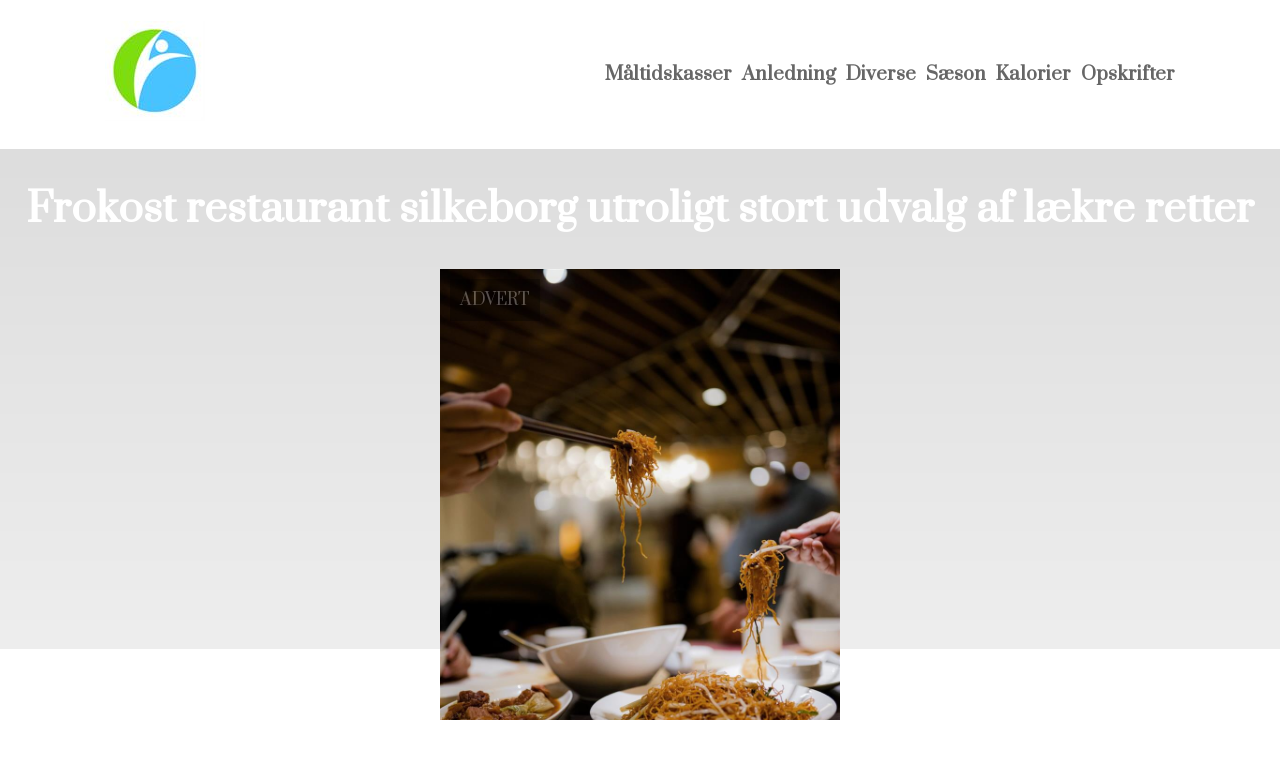

--- FILE ---
content_type: text/html; charset=utf-8
request_url: https://sundhedsjunkie.dk/frokost-restaurant-silkeborg-utroligt-stort-udvalg-af-laekre-retter
body_size: 3286
content:
<!DOCTYPE html>
<html lang="da" xml:lang="da">

<head>
    <meta charset='utf-8'>
    <meta name='viewport' content='width=device-width,initial-scale=1'>
    <meta name="description" content="">
    <title>frokost restaurant silkeborg utroligt stort udvalg af laekre retter - sundhedsjunkie.dk</title>
    <link rel="shortcut icon" type="image/png" href="https://api.zerotime.dk/5/SiteImage/File/5297/64x64/True" />
    <link rel="stylesheet" type="text/css" href="https://api.zerotime.dk/5/Stylesheet/template-2.css" />

</head>

<body>
    <header>
    </header>

    <dialog id="menu-dialog"></dialog>
    <div id="home-screen">
        <menu-link><i class="ri-menu-line"></i></menu-link>
        <nav id="main-menu" class="hiddenX">
            <data-fetcher data-requires-customer-id="true" data-url="Categories/CustomRequest/?properties=*&query=LinkDomainId=574" data-tag="categories">
                <ul id="menu-public">
                    <li id="close-button"><i class="ri-menu-line"></i></li>
                    <li><a href="/" title="Forside"><img src='https://api.zerotime.dk/5/SiteImage/File/5297/100x100/False' /></a></li>
                    
                    <li id="Måltidskasser"><a href="/Category/Måltidskasser" title="Måltidskasser">Måltidskasser</a></li>
                    
                    <li id="Anledning"><a href="/Category/Anledning" title="Anledning">Anledning</a></li>
                    
                    <li id="Diverse"><a href="/Category/Diverse" title="Diverse">Diverse</a></li>
                    
                    <li id="Sæson"><a href="/Category/Sæson" title="Sæson">Sæson</a></li>
                    
                    <li id="Kalorier"><a href="/Category/Kalorier" title="Kalorier">Kalorier</a></li>
                    
                    <li id="Opskrifter"><a href="/Category/Opskrifter" title="Opskrifter">Opskrifter</a></li>
                    
                </ul>
            </data-fetcher>
        </nav>
        <article id="main"><article-details>
    <header></header>
    <article-content>
        <h1>Frokost restaurant silkeborg utroligt stort udvalg af lækre retter</h1>
        <image-container>
            <img src='https://api.zerotime.dk/5/Article/File/34251/ImageLarge' title="Frokost restaurant silkeborg utroligt stort udvalg af lækre retter" height="600px" loading="lazy" />
        </image-container>
        <div><p>Leder du efter en frokost restaurant  Silkeborg med et utroligt udvalg af lækre retter? Kig ikke længere end til King Buffet! Deres frokostbuffet byder på et bredt udvalg af kinesiske retter, som vil tilfredsstille selv den mest kræsne spiser. Desuden er de den største frokostbuffetrestaurant i Silkeborg, så du er garanteret at finde en plads! Så næste gang du leder efter et sted at spise frokost med vennerne, skal du sørge for at tjekke dem ud. Hvis det derfor lyder som noget for dig, så ville det være dumt ikke at tjekke <a href="https://kingbuffet.dk/frokost-buffet/">frokost restaurant Silkeborg</a> ud i dag, eller indenfor den nærmeste fremtid. Du vil med sikkerhed ikke komme til at fortryde det.</p>
<h2>Frokost restaurant silkeborg &#8211; Et virkelig populært valg</h2>
<p>Hvis du leder efter en frokostrestaurant i Silkeborg, der tilbyder en all-inclusive buffet, så kan der varmt anbefales frokost restaurant Silkeborg. Deres buffet er den største kinesiske buffet i området og indeholder Mongolian BBQ &amp; Grill, sushi, stegt mad og meget mere. Du kan spise alt hvad du vil i 3 timer, og deres frokostpriser er meget rimelige. Desuden har de et stort udvalg af vin, øl og sodavand til deres frokostbuffet. Så hvis du er på udkig efter en mættende frokost, der ikke koster en formue, så skal du sørge for at tjekke deres frokostbuffet i Silkeborg. Der er derfor ingen undskyldninger for ikke at tjekke frokost restaurant Silkeborg ud indenfor den nærmeste fremtid.</p>
<h2>Frokost restaurant Silkeborg &#8211; Perfekt til hele familien</h2>
<p>Hvis du leder efter en frokost restaurant Silkeborg, der er perfekt for hele familien, så er det deres restaurant, du skal kigge efter! Deres frokostbuffet har noget for enhver smag, uanset om du er mere til syltede rejer, sushi, kinesisk suppe eller om du glæder dig mest til dessert. Så tøv ikke med at tage både børn og voksne med til frokost på deres restaurant i Silkeborg &#8211; de garanterer, at alle vil finde noget, der falder i deres smag. Så hvad venter du på? Book et bord nu og oplev den bedste frokost i Silkeborg! Det vil med sikkerhed gå hen og blive en favorit restaurant ret hurtigt.</p>
</div>
    </article-content>
</article-details></article><style>:root {
    --front-page-head-image: [Image-front-page-head-image];
    /* CSS-GROUP:Default */
    
    --main-logo-height: 120px;

    --primary-color: #4F8BF9; /* Lighter Blue */
    --button-color: #4F8BF9; /* Lighter Blue */
    --button-hover-color: #3772CC; /* Medium Blue */
    --secondary-color: #C17DFF; /* Lighter Purple */
    --background-color: #FFFFFF; /* Nearly Black */
    --text-color: #000000; /* Light Grey */
    --hover-color: #333333; /* Darker Grey */
    --hover-link-color: #333333; /* Lighter Dark Purple */
    --active-color: #E1BEE7; /* Lighter Purple */
    --font-family: 'Prata',Georgia,"Times New Roman",serif;
    --font-size: 16px; /* Increased Font Size for Readability */
    --header-color: #4F8BF9; /* Lighter Blue */
    --selected-link-color: #4F8BF9; /* Lighter Blue */
    --warning-color: #FF6659; /* Lighter Warning Red */
    --disabled-color: #424242; /* Darker Grey */
    --front-page-header-color: #333333;
    --front-page-sub-header-color: #333333;
    --front-page-categories-color: #333333;

    --article-background-color-1: #dddddd;
    --article-background-color-2: #eeeeee;
    
    /* CSS-GROUP:Default */

    /* CSS-GROUP:Advanced */

    /* CSS-GROUP:Advanced */
    --d: 700ms;
    --e: cubic-bezier(0.19, 1, 0.22, 1);
}
#category-container li:nth-child(1)  .image{
        background-image: url(https://api.zerotime.dk/5/SiteImage/File/5304/768x1024/False);
    }

    #category-container li:nth-child(2) .image{
        background-image: url(https://api.zerotime.dk/5/SiteImage/File/5302/768x1024/False);
    }

    #category-container li:nth-child(3) .image{
        background-image: url(https://api.zerotime.dk/5/SiteImage/File/5303/768x1024/False);
    }

    #category-container li:nth-child(4) .image{
        background-image: url(https://api.zerotime.dk/5/SiteImage/File/5301/768x1024/False);
    }

    #category-container li:nth-child(5) .image{
        background-image: url(https://api.zerotime.dk/5/SiteImage/File/5307/768x1024/False);
    }

    #category-container li:nth-child(6) .image{
        background-image: url(https://api.zerotime.dk/5/SiteImage/File/5311/768x1024/False);
    }
:root{ --primary-color: #4f8bf9;
--button-color: #4f8bf9;
--button-hover-color: #3772cc;
--secondary-color: #c17dff;
--background-color: #ffffff;
--text-color: #000000;
--hover-color: #333333;
--hover-link-color: #333333;
--active-color: #e1bee7;
--header-color: #4f8bf9;
--selected-link-color: #4f8bf9;
--warning-color: #ff6659;
--disabled-color: #424242;
--front-page-header-color: #333333;
--front-page-sub-header-color: #333333;
--front-page-categories-color: #333333;
--article-background-color-1: #dddddd;
--article-background-color-2: #eeeeee;
--main-logo-height: 120px;
--font-family: 'Prata',Georgia,'Times New Roman',serif;
--font-size: 16px; }</style>
    </div>

    <footer>
        <data-fetcher data-requires-customer-id="true" data-url="Categories/CustomRequest/?properties=*&query=LinkDomainId=574" data-tag="categories">
            <div>
                <ul id="footer-menu-public">
                    
                    <li id="Måltidskasser"><a href="/Category/Måltidskasser" title="Måltidskasser">Måltidskasser</a></li>
                    
                    <li id="Anledning"><a href="/Category/Anledning" title="Anledning">Anledning</a></li>
                    
                    <li id="Diverse"><a href="/Category/Diverse" title="Diverse">Diverse</a></li>
                    
                    <li id="Sæson"><a href="/Category/Sæson" title="Sæson">Sæson</a></li>
                    
                    <li id="Kalorier"><a href="/Category/Kalorier" title="Kalorier">Kalorier</a></li>
                    
                    <li id="Opskrifter"><a href="/Category/Opskrifter" title="Opskrifter">Opskrifter</a></li>
                    
                    <li><a href="/Cookie-og-privatlivspolitik">Cookie og privatlivspolitik</a></li>
                </ul>
            </div>
        </data-fetcher>      
    </footer>
</body>
</html>